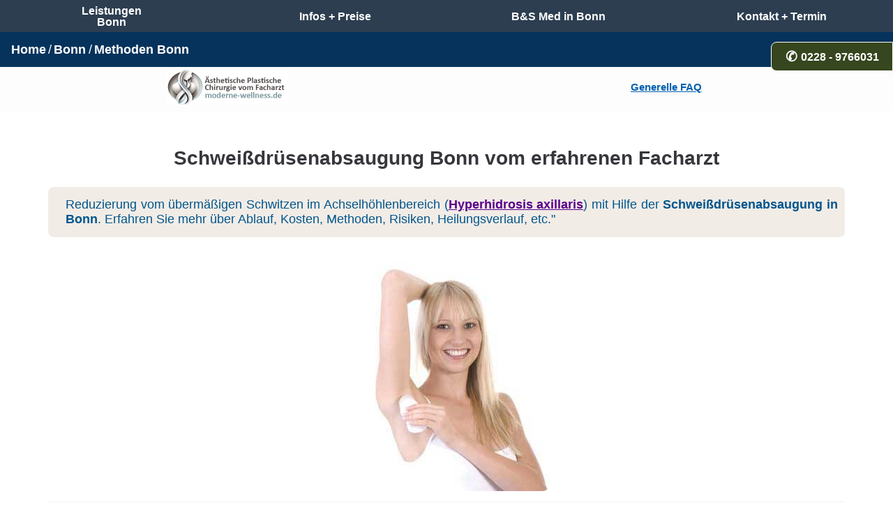

--- FILE ---
content_type: text/html
request_url: https://www.moderne-wellness.de/bn/schweissdruesenabsaugung-bonn.html
body_size: 5479
content:
<!DOCTYPE HTML>
<html lang="de">
<head>
<meta charset="UTF-8">
<meta name="viewport" content="width=device-width, initial-scale=1.0">
<title>Schweißdrüsenabsaugung Bonn vom Facharzt</title>
<meta name="description" content="Schweißdrüsenabsaugung Bonn vom erfahrenen Facharzt gegen zu viel Achselschweiß - Ablauf, Kosten, Methoden, Risiken, Heilung, etc." />
<link rel="canonical" href="https://www.moderne-wellness.de/bn/schweissdruesenabsaugung-bonn.html" />
<meta name="robots" content="index, follow">
<link rel="shortcut icon" type="image/x-icon" href="https://www.moderne-wellness.de/favicon.ico">
<link href="../font/css/css-290925.css" rel="stylesheet">
</head>
<body><nav>
<div itemscope itemtype="http://www.schema.org/SiteNavigationElement">
<div class="titel row"><div class="col-6 zentral"><a href="https://www.moderne-wellness.de/"><img src="https://www.moderne-wellness.de/wp-content/uploads/2024/05/logo-moderne-wellness-1.png.webp" class="logo" alt="Plastische Chirurgie = Moderne Wellness"/></a></div><div class="col-6 zentral"><a href="https://www.moderne-wellness.de/infos-preise/fragen-und-antworten-zu-schoenheitsoperationen/">Generelle FAQ</a></div><div></div></div>	
<a href="schoenheitsoperation-bonn.htm" itemprop="url"><div class="position-fixed bg-op2">Leistungen<br>Bonn</div></a>
<a href="https://www.moderne-wellness.de/infos-preise/" itemprop="url"><div class="position-fixed bg-info2">Infos + Preise</div></a>
<a href="bsmed-bonn.html" itemprop="url"><div class="position-fixed bg-aerzte">B&S Med in Bonn</div></a>
<a href="https://bsmed.de/kontakt/" title="Kontakt Dr. Bosselmann Bonn" itemprop="url"><div class="position-fixed bg-kontakt">Kontakt + Termin</div></a>
</div>	
</nav>
<a href="tel:+492289766031"><div class="position-fixed bg-ruf rufen">0228 - 9766031</div></a>
<div>
<ol class="breadcrumb position-fixed">
<li class="breadcrumb-item"><a href="https://www.moderne-wellness.de/" title="Plastische Chirurgie = Moderne Wellness">Home</a></li>
<li class="breadcrumb-item"><a href="https://www.moderne-wellness.de/uber-uns/unser-fachaerzte-team/plastische-chirurgie-bonn/">Bonn</a></li>
<li class="breadcrumb-item"><a href="schoenheitsoperation-bonn.htm">Methoden Bonn</a></li>
</ol></div><div class="inhalt row">
<div class="col-lg-12">
<h1>Schweißdrüsenabsaugung Bonn vom erfahrenen Facharzt</h1>
<p class="kurz">Reduzierung vom übermäßigen Schwitzen im Achselhöhlenbereich (<a href="../hyperhidrosis-axilaris.html">Hyperhidrosis axillaris</a>) mit Hilfe der <strong>Schweißdrüsenabsaugung in Bonn</strong>. Erfahren Sie mehr über Ablauf, Kosten, Methoden, Risiken, Heilungsverlauf, etc."</p>
<p><img src="../images/schweissdruesenabsaugung.jpg" alt="Schweißdrüsenabsaugung Bonn" class="img-r" title="Schweißdrüsenabsaugung Bonn"></p>
<p class="name">Schweißbildung ist für den Köper sinnvoll. Allerdings kann eine übermäßige Schweißproduktion auch sehr störend sein.</p>
<p>Eine übermäßige Schweißproduktion wird als <a href="https://www.moderne-wellness.de/ops/arme-bauch-beine-po-etc/hyperhidrose/">Hyperhidrose</a> bezeichnet. Die Hyperhidrose kann unterschiedliche Ursachen haben. Zum Beispiel gehören hierzu Nebenwirkungen von Medikamenten, Hormonfehlregulationen, Unterzuckerung, psychische Störungen oder Tumorerkrankungen.</p>
<p>Vermehrtes Schwitzen tritt am häufigsten in Achselhöhlen, Handflächen oder Fußsohlen auf.</p>
<p>Oftmals wird die Hyperhidrose mit <a href="../falten/botulinumtoxin.htm">Botulinomtoxin A</a> behandelt. Eine Alternative zur Botulinumtoxin-Injektion ist die Schweißdrüsenabsaugung gegen zu viel Achselschweiß.</p><div class="fachaerzte">
<h2>Kurzinformation zur Schweißdrüsenabsaugung</h2>
<table class="table table-bordered">
<tbody>
<tr><th scope="row">Op-Art</th>
<td>ambulante Operation</td></tr>
<tr><th scope="row">Narkose</th>
<td>lokale Anästhesie</td></tr>
<tr><th scope="row">OP-Dauer</th>
<td>45 Minuten bis 75 Minuten</td></tr>
<tr><th scope="row">Arbeitsfähig</th>
<td>Kaufmännische Tätigkeiten 1 - 2 Tage nach der Operation - körperlich anstrengende Tätigkeiten werden im Einzelfall geklärt</td></tr>
<tr><th scope="row">Wichtig nach Operation</th>
<td>Tragen eines Kompressionshemdes für 4 bis 6 Wochen nötig<br>Schwimmen und Bäder sollten Sie 4 Wochen vermeiden<br>Sport je nach Sportart 1 bis 2 Wochen nach Operation wieder möglich</td></tr>
<tr><th scope="row">Kosten</th>
<td>&#8960; EUR 1200,- bis 2200,-</td></tr><tr><th scope="row">Facharzt-Empfehlung in Bonn</th>
<td class="pdf2"><a href="https://bsmed.de/"><img src="../images/bn/bsmed-bosselmann-siepe.jpg" alt="B&S Med – Plastische Chirurgie & Handchirurgie" title="B&S Med – Plastische Chirurgie & Handchirurgie" class="arzt"></a><br><a href="https://bsmed.de/">B&S Med – Plastische Chirurgie & Handchirurgie</a></td></tr>
</tbody>
</table>
	<h2>Informationen rund um die Operation</h2>
<p>Informationen zu den unterschiedlichen Methoden, Kosten, Risiken, Heilung, etc. einer Operation zur Absaugung Ihrer Schweißdrüsen finden Sie unter:</p>
<p class="fin"><a href="https://www.moderne-wellness.de/ops/arme-bauch-beine-po-etc/schweissdruesenabsaugung-achselschweiss-op/">Schweißdrüsenabsaugung</a></p>
<p class="pdf"><img src="../images/pdf.svg" class="sozial" loading="lazy" alt="Flyer"/> <a href="../infos/schweissdruesenabsaugung.pdf" target="_blank" rel="noopener">Info-Flyer Schweißdrüsenabsaugung</a></p></div>
<h2>Welche Ergebnisse der Schweißdrüsenabsaugung kann ich erwarten?</h2>
<p>Ziel der Absaugung der Schweißdrüsen ist, in einem der Fettabsaugung ähnlichen  Verfahren das übermäßige Schwitzen dauerhaft zu beseitigen. Das <strong>Minimalziel</strong> der Behandlung ist eine <strong>Normalisierung des Schwitzens</strong>.</p>
<p>Genauer gesagt wäre die Behandlung aus unserer Sicht erfolgreich, wenn sich bei körperlicher oder seelischer Belastung Schweiß bildet und die übermäßige Schweißbildung reduziert wird. Im besten Fall sind die Patienten nach der Behandlung selbst bei körperlicher oder seelischer Belastung in den behandelten Arealen trocken.</p>
<h2>Wie ist der Ablauf für eine Schweißdrüsenabsaugung in Bonn?</h2>
<p>Die Operation selbst ist ein Teil der Gesamtbehandlung Schweißdrüsenabsaugung.</p>
<p class="wichtig">Die gesamte Behandlung besteht aus:</p>
<p>1.) Arztwahl <br>
2.) Voruntersuchung, Wahl der Operationsmethode<br>
3.) OP-Vorbereitung <br>
4.) OP selbst <br>
5.) OP-Nachsorge,  Heilungsverlauf inkl. Nachkontrollen</p>
<p><b>Ohne Voruntersuchung keine OP</b>. Bevor Sie sich für die Durchführung von Ihrem geplanten Eingriff entscheiden, ist eine umfassende Voruntersuchung notwendig. Hierdurch werden Behandlungsfehler und Fehlentscheidungen vermieden, da Ihre persönliche Vorstellung mit dem medizinisch sinnvollen und machbaren abgeglichen werden kann.</p>
<p>Im Rahmen der Voruntersuchung stellen wir Ihre Ausgangssituation fest und gleichen sie mit Ihrem Veränderungswunsch ab. Hieraus ergibt sich der entsprechende Behandlungsumfang, die möglichen Behandlungsmethoden und die anfallenden Kosten. Ferner erklären wir Ihnen die unterschiedlichen Nach- und Vorteile, die entsprechenden Risiken und den möglichen Heilungsverlauf.</p>
<p>Ob eventuell bestehende Vorerkrankungen oder Arzneimittelunverträglichkeiten die Operation beeinflussen werden, prüfen wir bei der Voruntersuchung. Zudem können wir abschätzen, ob der Eingriff auch erfolgversprechend sein wird.</p>
<h2>Narkoseform und ist ein Krankenhausaufenthalt notwendig?</h2>
<p>Die Operation wird in lokaler Anästhesie und ambulant durchgeführt. Sie können direkt nach dem Eingriff wieder nach Hause gehen. Allerdings sollten Sie nicht aktiv am Straßenverkehr teilnehmen.</p>
<h2>Welche Risiken oder Komplikationen gibt es bei der Absaugung der Schweißdrüsen?</h2>
<p>Liegen Allergieen oder eine Überempfindlichkeit vor, so kann es vorübergehend zu Schwellungen, Juckreiz, o. ä. kommen. Hingegen sind schwerwiegende Komplikationen oder bleibende Schäden sind sehr selten.</p>
<p>Im Wundgebiet können vorübergehende Gefühlsstörungen auftreten. Nach der Operation kann event. eine Nachblutung auftreten.</p>
<h2>Arbeitsfähigkeit - wann kann ich nach der Absaugung meiner Schweißdrüsen wieder arbeiten?</h2>
<p>Kaufmännische Tätigkeiten können ein bis zwei Tage nach dem Eingriff wieder aufgenommen werden. Im Gegensatz dazu muss die Aufnahme von körperlich anstrengender Tätigkeit im Einzelfall abgestimmt werden, da die Einschränkung nach der Operation abhängig von der Art der körperlichen Belastung ist.</p>
<h2>Finanzierung / Ratenzahlung: Kann ich die Kosten für die Absaugung meiner Schweißdrüsen in Bonn finanzieren?</h2>
<p>Nicht immer kann ein Eingriff auf einmal gezahlt werden. Wir können Ihnen bei entsprechender Bonität eine <a href="https://www.moderne-wellness.de/infos-preise/finanzierung-schoenheitsoperation-ratenzahlung/" title="Finanzierung Schönheitsoperation">Finanzierung</a> Ihrer gewünschten Korrektur in Bonn zu günstigen Konditionen anbieten.</p>
<div class="kosten">
<h2>Was kostet eine Schweißdrüsenabsaugung in Bonn?</h2>
<p>Viele Faktoren bestimmen den finanziellen Aufwand der Absaugung Ihrer Schweißdrüsen. Daher kann ein genauer Preis nur nach einer ausführlichen Voruntersuchung genau bestimmt werden.</p>
<p>Je nach Operationsaufwand bewegen sich die <strong>Kosten</strong> für eine Schweißdrüsenabsaugung zwischen <strong>&#8960; EUR 1000,- bis EUR 2500,-</strong> inklusive aller Nebenkosten und Mehrwertsteuer.</p>
<h3>Faktoren, welche die Kosten einer Absaugung der Schweißdrüsen beeinflussen sind: </h3> <ul class="infotext">
<li>Sicherheit im OP</li>
<li>OP-Dauer</li>
<li>Anästhesie</li>
<li>Voruntersuchung und Operationsaufklärung</li>
<li>Nachsorge</li>
<li>Sonstige Kosten (z. B. wird ein Kompressionshemd benötigt, Verbandsmaterial, etc.</li>
</ul>
</div>
<h2>Sicherheit, Qualifikation und Erfahrung unserer empfohlenen Fachärzte für Plastische Chirurgie</h2>
<p class="name">Plastische Chirurgie in Bonn mit über 20 Jahren Erfahrung</p>
<p>Ihre Zufriedenheit ist die beste Werbung für uns. Ihr Wunsch ist es, sich in Ihrer Haut wohler zu fühlen - unsere Aufgabe ist es, Ihre gewünschte Veränderung mit <strong>maximaler Sicherheit und Qualität</strong> zu erreichen. Unsere empfohlenen und erfahrenen Fachärzte für Plastische und Ästhetische Chirurgie in Bonn besitzen die Erfahrung aus über 20 Jahren Tätigkeit im Bereich der Ästhetischen, Plastischen Chirurgie.</p></div><div class="fachaerzte">
<h2>Unsere empfohlenen Fachärzte für Plastische Chirurgie für Ihre Schweißdrüsenabsaugung in Bonn</h2>
<p><a href="https://bsmed.de/"><img src="../images/bn/bsmed-bosselmann-siepe.jpg" alt="B&S Med – Plastische Chirurgie & Handchirurgie" title="B&S Med – Plastische Chirurgie & Handchirurgie" class="img-r"></a></p>
<p class="fin"><a href="https://bsmed.de/">B&S Med – Plastische Chirurgie & Handchirurgie in Bonn</a></p>
<p class="text-center">Fachärzte für Chirurgie und Facharzt für Plastische und Ästhetische Chirurgie</p>
<p class="text-center" style="padding-bottom:25px;">Friedrichstr. 57<br>53111 Bonn</p>
<h2>Beratung + Information für Ihre Schweißdrüenabsaugung in Bonn / Absaugen der Schweißdrüsen gegen übermäßígen Achselschweiß</h2>
<p>Sie wollen einen Termin vereinbaren oder haben Fragen zu Ihrer geplanten Schweißdrüsenabsaugung in Bonn von unserem empfohlenen Facharzt für Plastische Chirurgie Dr. Bosselmann?</p>
<div class="mailadresse">
<h3>Vereinbaren Sie Ihren Beratungstermin oder fordern Sie weitere Informationen an:</h3>
<p><span class="rufnummer">&phone;&nbsp;0228 - 9766031</span></p>
<p class="anfrage"><a href="https://bsmed.de/kontakt/" title="Kontakt Dr. Bosselmann Bonn">Kontakt + Termin</a></p>
<hr/>
<ul class="infotext">
<li>Termine nur nach Vereinbarung</li>
<li>spezielle Termine für Berufstätige möglich</li>
<li>Zulassung zur Abrechnung mit der gesetzlichen Krankenkasse vorhanden</li>
</ul>
</div>
<hr/>
<h3>Behandlungen / Operationen in Bonn für Bauch / Beine / Po / Arme und sonstige Bereiche</h3>
<ul class="infotext">
<li><a href="achselschweiss-operation-bonn.html">Achselschweiß-Operation Bonn</a></li>
<li><a href="armstraffung-bonn.html">Armstraffung Bonn</a></li>
<li><a href="bauchstraffung-bonn.htm">Bauchstraffung Bonn</a></li>
<li><a href="bauchdeckenstraffung-bonn.htm">Bauchdeckenstraffung Bonn</a></li>
<li><a href="beinstraffung-bonn.htm">Beinstraffung Bonn</a></li>
<li><a href="fettabsaugung-bonn.html">Fettabsaugung Bonn</a></li>
<li><a href="hyperhidrosebehandlung-bonn.html">Hyperhidrose Behandlung Bonn</a></li>
<li><a href="oberarmstraffung-bonn.html">Oberarmstraffung Bonn</a></li>
<li><a href="oberschenkel-straffen-bonn.htm">Oberschenkel straffen Bonn</a></li>
<li><a href="oberschenkelstraffung-bonn.htm">Oberschenkelstraffung Bonn</a></li>
<li><a href="reiterhosen-entfernen-bonn.html">Reiterhosen entfernen Bonn</a></li>
<li><a href="schamlippenkorrektur-bonn.htm">Schamlippenkorrektur Bonn</a></li>
<li><a href="schamlippenplastik-bonn.htm">Schamlippenplastik Bonn</a></li>
<li><a href="schamlippenverkleinerung-bonn.htm">Schamlippenverkleinerung Bonn</a></li>
<li><a href="schweissdruesen-entfernen-bonn.html">Schweißdrüsen entfernen Bonn</a></li>
<li><a href="schweissdruesenentfernung-bonn.html">Schweißdrüsenentfernung Bonn</a></li>
<li><a href="uebermaessiges-schwitzen-bonn.htm">übermäßiges Schwitzen behandeln Bonn</a></li>
</ul>
</div>
</div>
<div class="footermw2">
<p class="footertitle">Anschrift + Kontakt</p>
<p class="hinweis">B&S Med – Plastische Chirurgie & Handchirurgie</p>
<p class="hinweis">Friedrichstr. 57<br>53111 Bonn</p>
<p class="hinweis">Telefon: 0228 - 9766031</p>
<div class="row">
<div class="col-lg-6">
<p class="footertitle">Infos und Hilfestellungen</p>	
<ul class="infofootermw">
<li><a href="https://www.moderne-wellness.de/arztwahl-fuer-ihre-schoenheitsoperation-bzw-behandlung/">Auf was sollten Sie bei der Facharztwahl achten?</a></li>
<li><a href="https://www.moderne-wellness.de/infos-preise/facharzt-fuer-plastische-und-aesthetische-chirurgie/">Facharzt Plastische und Ästhetische Chirurgie</a></li>
<li><a href="https://www.moderne-wellness.de/infos-preise/fragen-und-antworten-zu-schoenheitsoperationen/">Fragen und Antworten Ästhetische Plastische Chirurgie</a></li>
<li><a href="../forum/forum/">Forum</a></li>
<li><a href="../ablauf-und-wer-kommt-in-frage/">Grundvoraussetzungen als Patient</a></li>
<li><a href="https://www.moderne-wellness.de/infos-preise/finanzierung-schoenheitsoperation-ratenzahlung/">Ratenzahlung</a></li>
<li><a href="https://www.kompressionsmieder-onlineshop.de/">Onlineshop Kompressionsmieder, Stuttgarter Gürtel, etc.</a></li>
<li><a href="../uber-uns/">Über uns - unser Team, unsere Geschichte + Philosophie</a></li>
</ul></div>
<div class="col-lg-6">
<p class="footertitle">Allgemeine Hinweise:</p>
<p class="hinweis">Wir können auf unserer Internetseite nur allgemeine Hinweise zu Ihrer Behandlung bzw. Schönheitsoperation geben. Unser Bestreben ist, so umfangreich wie möglich zu informieren. Eine individuelle und zuverlässige Aussage / Diagnose / Therapieempfehlung kann nur nach einer Untersuchung durch einen Facharzt getroffen werden.</p> 
<p class="hinweis">Beratungen und Voruntersuchungen sind ärztliche Leistungen, welche nach dem Heilmittelwerbegesetz gemaß der Gebührenordnung für Ärzte abgerechnet werden müssen (<a href="https://www.moderne-wellness.de/infos-preise/kosten-fuer-beratung-voruntersuchung-und-operationsaufklaerung/">Kosten für Beratung und Voruntersuchung</a>)</p>
<p class="footertitle">Unsere Quellen und Autoren:</p>
<p class="hinweis">Die fachlichen Inhalte wurden durch unser langjährig erfahrenes und hoch qualifiziertes <a href="../uber-uns/unser-fachaerzte-team/">Fachärzteteam</a> erstellt und auf dem aktuellen Stand gehalten. Weitere Quellen sind die Fachgesellschaften bzw. Fachvereinigungen im Bereich der Ästhetischen Plastischen Chirurgie (<a href="https://www.moderne-wellness.de/infos-preise/fachvereinigungen-und-fachverbaende/">Fachvereinigungen und Fachverbände</a>)</p></div></div>
</div><div class="footermw">
<p class="text-center"><a href="../uber-uns/impressum/">Impressum</a>&nbsp;&nbsp; <a href="../uber-uns/datenschutz/">Datenschutzerklärung</a></p>
<p><a href="../uber-uns/">Moderne Wellness</a> - Wohlfühlen beginnt in der eigenen Haut. Ästhetische Plastische Chirurgie vom erfahrenen Facharzt seit über 20 Jahren.</p>
<hr>
<p>&copy; 2003 - 2025 - Schönheitsoperation / Ästhetische Plastische Chirurgie in Bonn vom Facharzt Dr. Bosselmann. Wohlfühlen beginnt im eigenen Körper. Nutzen Sie unsere langjährige Erfahrung im Bereich Ästhetisch-Plastische Operationen für Ihre Schönheits-OP!</p>
<ul class="infotext">
<li><a href="beautyklinik-bonn.html">Beautyklinik Bonn</a></li>
<li><a href="schoenheitschirurgie-bonn.htm">Schönheitschirurgie Bonn</a></li>
</ul>
<p>Alle Inhalte dieser Webseite unterliegen weltweitem Urheberrecht und sind Eigentum von moderne-wellness.de. Keine Vervielfältigung oder Reproduktion ohne ausdrückliche Genehmigung.</p>
</div>
<script>
  var _paq = window._paq || [];
  /* tracker methods like "setCustomDimension" should be called before "trackPageView" */ _paq.push(['disableCookies']);
 _paq.push(['trackPageView']);
  _paq.push(['enableLinkTracking']);
  (function() {
    var u="//www.moderne-wellness.de/statistik/";
    _paq.push(['setTrackerUrl', u+'matomo.php']);
    _paq.push(['setSiteId', '1']);
    var d=document, g=d.createElement('script'), s=d.getElementsByTagName('script')[0];
    g.type='text/javascript'; g.async=true; g.defer=true; g.src=u+'matomo.js'; s.parentNode.insertBefore(g,s);
  })();
</script>
<noscript><p><img src="//www.moderne-wellness.de/statistik/matomo.php?idsite=1&amp;rec=1" style="border:0;" alt="Statistik" /></p></noscript>
</body>
</html>